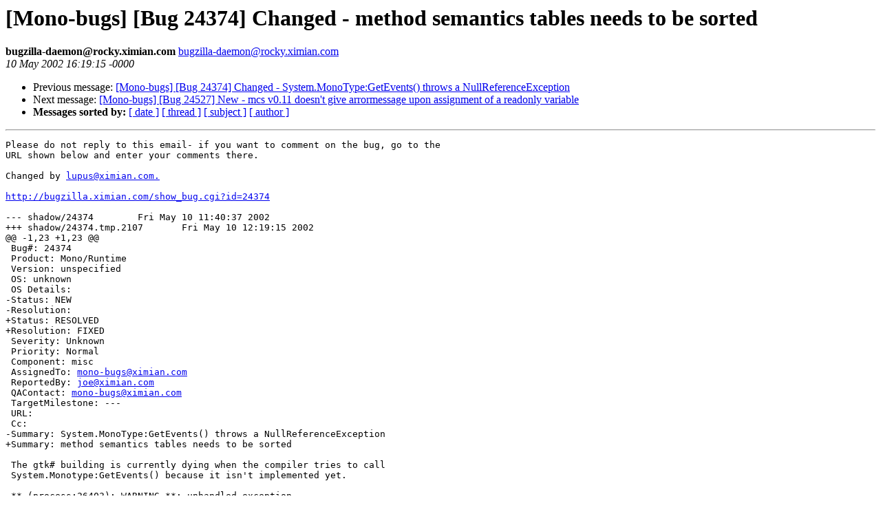

--- FILE ---
content_type: text/html; charset=utf-8
request_url: https://mono.github.io/mail-archives/mono-bugs/2002-May/000654.html
body_size: 1235
content:
<!DOCTYPE HTML PUBLIC "-//W3C//DTD HTML 3.2//EN">
<HTML>
 <HEAD>
   <TITLE> [Mono-bugs] [Bug 24374] Changed - method semantics tables needs to be sorted
   </TITLE>
   <LINK REL="Index" HREF="index.html" >
   <LINK REL="made" HREF="mailto:bugzilla-daemon%40rocky.ximian.com">
   <META NAME="robots" CONTENT="index,nofollow">
   
   <LINK REL="Previous"  HREF="000653.html">
   <LINK REL="Next"  HREF="000655.html">
 </HEAD>
 <BODY BGCOLOR="#ffffff">
   <H1>[Mono-bugs] [Bug 24374] Changed - method semantics tables needs to be sorted
   </H1>
    <B>bugzilla-daemon@rocky.ximian.com
    </B> 
    <A HREF="mailto:bugzilla-daemon%40rocky.ximian.com"
       TITLE="[Mono-bugs] [Bug 24374] Changed - method semantics tables needs to be sorted">bugzilla-daemon@rocky.ximian.com
       </A><BR>
    <I>10 May 2002 16:19:15 -0000</I>
    <P><UL>
        <LI> Previous message: <A HREF="000653.html">[Mono-bugs] [Bug 24374] Changed - System.MonoType:GetEvents() throws a NullReferenceException
</A></li>
        <LI> Next message: <A HREF="000655.html">[Mono-bugs] [Bug 24527] New - mcs v0.11 doesn't give arrormessage upon assignment of a readonly variable
</A></li>
         <LI> <B>Messages sorted by:</B> 
              <a href="date.html#654">[ date ]</a>
              <a href="thread.html#654">[ thread ]</a>
              <a href="subject.html#654">[ subject ]</a>
              <a href="author.html#654">[ author ]</a>
         </LI>
       </UL>
    <HR>  
<!--beginarticle-->
<PRE>Please do not reply to this email- if you want to comment on the bug, go to the
URL shown below and enter your comments there.

Changed by <A HREF="mailto:lupus@ximian.com.">lupus@ximian.com.</A>

<A HREF="http://bugzilla.ximian.com/show_bug.cgi?id=24374">http://bugzilla.ximian.com/show_bug.cgi?id=24374</A>

--- shadow/24374	Fri May 10 11:40:37 2002
+++ shadow/24374.tmp.2107	Fri May 10 12:19:15 2002
@@ -1,23 +1,23 @@
 Bug#: 24374
 Product: Mono/Runtime
 Version: unspecified
 OS: unknown
 OS Details: 
-Status: NEW   
-Resolution: 
+Status: RESOLVED   
+Resolution: FIXED
 Severity: Unknown
 Priority: Normal
 Component: misc
 AssignedTo: <A HREF="mailto:mono-bugs@ximian.com">mono-bugs@ximian.com</A>                            
 ReportedBy: <A HREF="mailto:joe@ximian.com">joe@ximian.com</A>               
 QAContact: <A HREF="mailto:mono-bugs@ximian.com">mono-bugs@ximian.com</A>
 TargetMilestone: ---
 URL: 
 Cc: 
-Summary: System.MonoType:GetEvents() throws a NullReferenceException
+Summary: method semantics tables needs to be sorted
 
 The gtk# building is currently dying when the compiler tries to call
 System.Monotype:GetEvents() because it isn't implemented yet.
 
 ** (process:26403): WARNING **: unhandled exception
 System.NullReferenceException: &quot;A null value was found where an object
@@ -99,6 +99,10 @@
 fix to the mcs wrapper script the other day which should make doing
 '*.cs' work, though.
 
 I apologize for not having a test case for you, but I've been unable
 to duplicate it without compiling some 20 or 30 source files.  I am
 beginning to suspect it may be a compiler bug, though.
+
+------- Additional Comments From <A HREF="mailto:lupus@ximian.com">lupus@ximian.com</A>  2002-05-10 12:19 -------
+Fix in cvs: the methodsemantics table needs to be sorted when written
+on disk.


</PRE>
<!--endarticle-->
    <HR>
    <P><UL>
        <!--threads-->
	<LI> Previous message: <A HREF="000653.html">[Mono-bugs] [Bug 24374] Changed - System.MonoType:GetEvents() throws a NullReferenceException
</A></li>
	<LI> Next message: <A HREF="000655.html">[Mono-bugs] [Bug 24527] New - mcs v0.11 doesn't give arrormessage upon assignment of a readonly variable
</A></li>
         <LI> <B>Messages sorted by:</B> 
              <a href="date.html#654">[ date ]</a>
              <a href="thread.html#654">[ thread ]</a>
              <a href="subject.html#654">[ subject ]</a>
              <a href="author.html#654">[ author ]</a>
         </LI>
       </UL>
</body></html>
